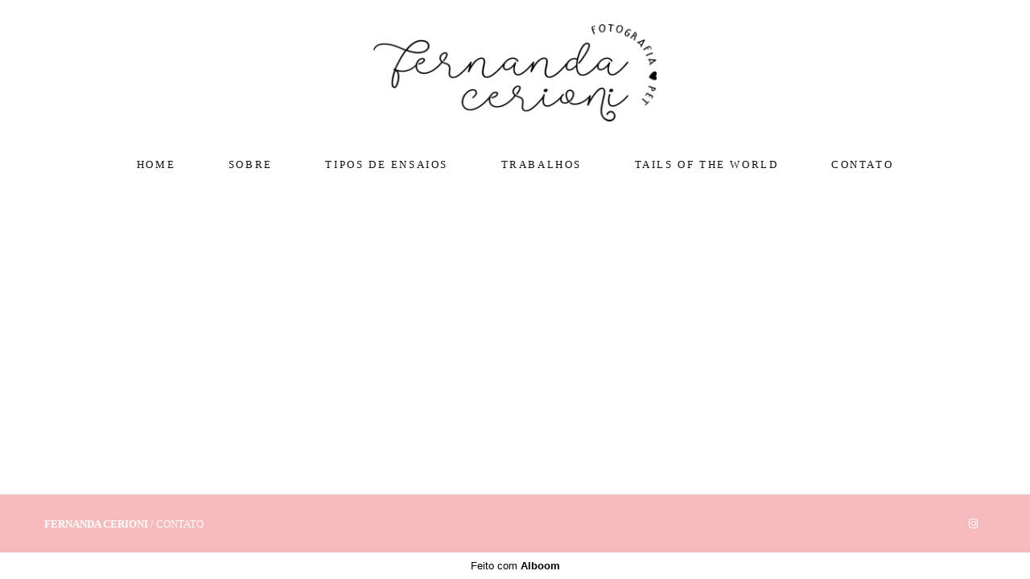

--- FILE ---
content_type: text/html; charset=utf-8
request_url: http://www.fernandacerioni.com.br/galleries
body_size: 2834
content:
<!DOCTYPE html>
<html lang="pt-BR">

<head>
  <title>Galerias</title>
  <meta charset="UTF-8">
  <meta name="description" content="Portfólio - Fotografia pet especializada em estúdio, externa e no lar. Serviços personalizados para famílias e marcas do universo pet.">
  <meta name="keywords" content="fotografia pet,foto pet,fotografia de animais,fotografia de cães,fotografia de gatos,fotografia de cachorros,fotografia,fotógrafa pet,especialista em fotografia pet,estúdio pet,book pet,lifestyle pet,outdoor pet">
  <meta name="author" content="">
  <meta property="og:title" content="Galerias">
  <meta property="og:description" content="Portfólio - Fotografia pet especializada em estúdio, externa e no lar. Serviços personalizados para famílias e marcas do universo pet.">
  <meta property="og:type" content="website">
  <meta property="og:url" content="https://www.fernandacerioni.com.br/galleries">
  <meta property="og:image" itemprop="image" content="https://alfred.alboompro.com/crop/width/600/height/400/mode/jpeg/quality/70/url/">
  <meta property="og:image:type" content="image/jpeg">
  <meta property="og:image:width" content="600">
  <meta property="og:image:height" content="400">
  <meta name="viewport" content="width=device-width, initial-scale=1.0, user-scalable=yes">
  <meta name="mobile-web-app-capable" content="yes">

  
      <!-- Canonical URL -->
    <link rel="canonical" href="https://www.fernandacerioni.com.br/galleries">
  
  <link rel="shortcut icon" type="image/png" href="https://storage.alboom.ninja/sites/183279/img/icone-preto.png?t=1744844252" />  
      <link rel="stylesheet" href="https://bifrost.alboompro.com/static/boom-v3/themes/2/dist/css/main.min.css?v=2.8.594" id="cssPath">
          <link rel="stylesheet" href="https://bifrost.alboompro.com/static/boom-v3/assets/vendors/font-awesome/5.15.4/css/all.min.css?v=2.8.594">
  
  <style type="text/css">.boom-button, .cp__alboom-type{background-color:rgba(156, 189, 111, 1);border-color:rgba(161, 115, 115, 0);color:rgba(255, 255, 255, 1);font-family:'QuicksandMedium';border-radius:24px;}
.boom-button:hover{background-color:rgba(196, 221, 196, 1);}
.boom-button:hover, .cp__alboom-type:hover{border-color:rgba(223, 223, 223, 0);color:rgba(255, 255, 255, 1);}
.mhm__item{color:rgba(18, 18, 18, 1);}
.mhm__item:hover{color:rgba(230, 192, 60, 1);}
.main-header{background-color:rgba(255, 255, 255, 0.03);}
html, body, .contact-input{color:rgba(70, 70, 70, 1);}
.cs__title{color:rgba(237, 192, 103, 1);font-family:'MontserratBlack';}
.fr-view a{color:rgba(178, 209, 138, 1);}
.fr-view a:hover{color:rgba(178, 209, 138, 1);}
.footer{background-color:rgba(247, 187, 189, 1);color:rgba(255, 255, 255, 1);}
.footer .boom-button, .footer .cp__alboom-type{background-color:rgba(140, 140, 140, 1);border-color:rgba(255, 255, 255, 0);color:rgba(255, 255, 255, 1);}
.footer .boom-button:hover, .footer .cp__alboom-type:hover{background-color:rgba(196, 221, 196, 1);border-color:rgba(255, 255, 255, 1);color:rgba(255, 255, 255, 1);}
html, body{font-family:'Quicksand';font-size:13px;}
.mh__menu{font-family:'Quicksand';}
h2.cs__title{font-size:35px;letter-spacing:0.3px;}
.b__info .b__heading{font-family:'MontserratBlack';font-size:24px;letter-spacing:0.5px;}
.b__info{color:rgba(17, 17, 17, 1);}
.b__info .b__subtitle{font-family:'Quicksand';font-size:20px;letter-spacing:0.8px;}
body{background-color:rgba(255, 255, 255, 1);}
.cp--album-preview a:hover .cp__thumbnail:before{background-color:rgba(255, 255, 255, 0.72);}
.cp--album-preview .cp__container{color:rgba(0, 0, 0, 1);}
body:not(.sidenav) .mhm__item{padding:10px 30px;}
body.sidenav .mhm__item{padding-top:30px;padding-bottom:30px;}
.mh__logo figure img{max-width:95%;max-height:95%;}
.post-v2 .post_container .post_content{font-family:'NunitoLight';}
.tag-container a.tag-item, .tag-container a.tag-item:hover{color:rgba(95, 95, 95, 0.62);}
.post-v2 .post_content h2, .post-v2 .post_content h3, .post-v2 .post_content h4, .post-v2 h1.ac__title, .post-v2 .share-floating-bar h2, .blog-list-posts-container .list-post-item .list-post-item-text .list-post-item-title a{color:rgba(249, 201, 92, 0.75);}
.post-v2 .post_container .post_content p,.post-v2 .post_container .post_content ul li,.post-v2 .post_container .post_content ol li{color:rgba(0, 0, 0, 0.68);font-size:17px;}
.post-v2 .post_container .post_content a, .post-v2 .post_container .post_content a:hover, .post-v2 .post_container .post_content a:visited{color:rgba(233, 159, 166, 0.78);}
.post-v2 > progress[value]::-moz-progress-bar{background-color:rgba(240, 240, 240, 1);}
.post-v2 > progress[value]::-webkit-progress-value{background-color:rgba(240, 240, 240, 1);}
.mh__menu, .mhm__item{font-size:13px;}
.post-v2 .post_container .post_header h1{font-size:40px;}
[data-form] .contact-input{font-size:15px;border-radius:30px;}
.nav-drawer .ndc__item:hover{color:rgb(230, 192, 60);}
.content-preview:hover .cp__thumbnail:before{background-color:rgba(255, 255, 255, .8);}</style>
  


  
  
  
  
  
  <script>
    window.templateId = 2  </script>
</head>

<body ontouchstart="" class="page-galleries 
  ">
  
  <div class="menu-container
    " id="menuContainer">

    <header class="main-header  mh--a-center" id="mainHeader">

      <div class="container">
        <a href="/" class="mh__logo" title="Página inicial de Fernanda Cerioni">
          <figure>
            <img src="https://alfred.alboompro.com/resize/width/370/height/150/quality/99/url/storage.alboom.ninja/sites/183279/img/logo/logoescrita-preto.png?t=1744844237" alt="Fernanda Cerioni" class=" accelerated">
          </figure>
        </a>
        <nav class="mh__menu mh__menu-separator-none" id="mainMenu">

          
              <a href="/home"  class="mhm__item">
                HOME              </a>

            
              <a href="/sobre"  class="mhm__item">
                SOBRE              </a>

            
              <a href="/portfolio"  class="mhm__item">
                TIPOS DE ENSAIOS              </a>

            
              <a href="/galerias"  class="mhm__item">
                TRABALHOS              </a>

            
              <a href="/tails-of-the-world-sorocaba-sao-roque"  class="mhm__item">
                TAILS OF THE WORLD              </a>

            
              <a href="/contato"  class="mhm__item">
                CONTATO              </a>

                    </nav>
      </div>
    </header>

    <nav class="nav-drawer 
      light-dark" id="navDrawer">
      <a href="/" class="nd__logo" title="Página inicial de Fernanda Cerioni">'
        <figure>
          <img src="https://storage.alboom.ninja/sites/183279/img/logo/logoescrita-preto.png?t=1744844237" alt="Logotipo de Fernanda Cerioni">
        </figure>
      </a>
      <div class="nd__content">

        
            <a href="/home"  class="ndc__item mhm__item">
              HOME            </a>

          
            <a href="/sobre"  class="ndc__item mhm__item">
              SOBRE            </a>

          
            <a href="/portfolio"  class="ndc__item mhm__item">
              TIPOS DE ENSAIOS            </a>

          
            <a href="/galerias"  class="ndc__item mhm__item">
              TRABALHOS            </a>

          
            <a href="/tails-of-the-world-sorocaba-sao-roque"  class="ndc__item mhm__item">
              TAILS OF THE WORLD            </a>

          
            <a href="/contato"  class="ndc__item mhm__item">
              CONTATO            </a>

          
      </div>

      <div class="nd__social light-dark">
        <ul class="nds-list">
                                <li class="ndsl__item mhm__item">
              <a href="https://instagram.com/fernanda.cerioni" target="_blank" title="Instagram de Fernanda Cerioni">
                <i class="fab fa-instagram"></i>
              </a>
            </li>
                  </ul>
      </div>
    </nav>

    <a href="#" id="nav-hamburguer" class="nd__button no-link
        light-dark" data-toggle-class="js-fixed" data-toggle-target="menuContainer">
      <i class="ndb__icon top"></i>
      <i class="ndb__icon middle"></i>
      <i class="ndb__icon bottom"></i>
    </a>

  </div>
<main class="main-content mc--galleries" id="pageGallery">
  
  <section class="container container--galleries">
    <ul class="cg__list">
          </ul>
  </section>

</main>
  

  <footer class="footer f--minimal " id="infoFooter">
    <div class="container">
              <div class="col-6 col-480-12 f__section fs--author">
          <strong class="fs__strong">Fernanda Cerioni</strong>
          /
          <a class="fm__link" href="/contato" title="Entre em contato">Contato</a>        </div>
      
      
      
      <section class="col-3 col-480-12 f__section fs--contact">
        
                      
<ul class="social-list">
        <li class="sl__item">
      <a href="https://instagram.com/fernanda.cerioni" target="_blank" title="Instagram de Fernanda Cerioni">
        <i class="fab fa-instagram"></i>
      </a>
  </li>
                </ul>
          
                  </div>
      </section>
    </div>
  </footer>

  
  
  
    <div class="main-footer" id="mainFooter">
    <a href="#" id="goTop" class="go-top fade no-link" title="Ir para o topo">
      <i class="fa fa-chevron-up"></i>
    </a>

          <div class="footer-alboom">
        <div class="container alboom-credits">
          <a href="https://www.alboompro.com/?ref=251411" target="_blank" title="Alboom - Prosite">
            Feito com <b>Alboom</b>                      </a>
        </div>
      </div>
      </div>

  <script src="https://bifrost.alboompro.com/static/boom-v3/assets/vendors/libj/2.2.4/libj.min.js?v=2.8.594"></script>

  
  
  

  
      <script src="https://bifrost.alboompro.com/static/boom-v3/dist/main.min.js?v=2.8.594"></script>
  
  
  
  
  
  
  
  
    </body>

  </html>